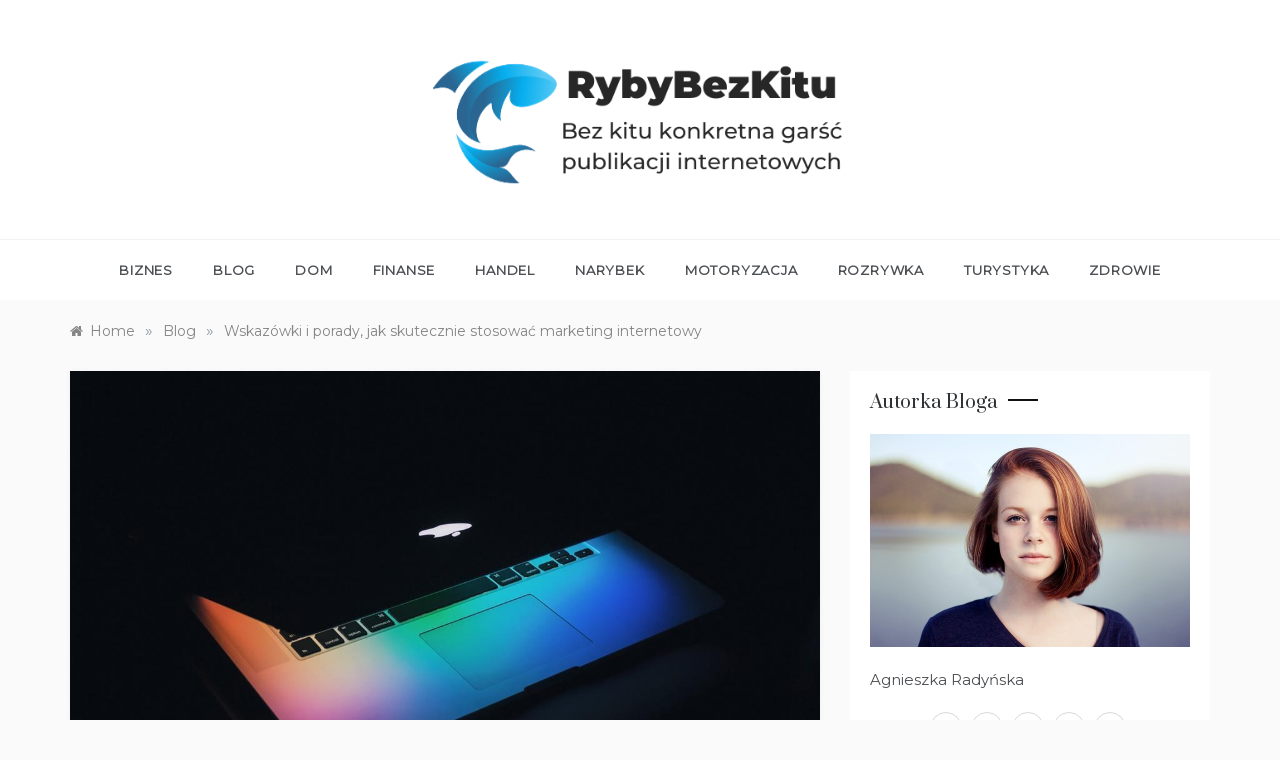

--- FILE ---
content_type: text/html; charset=UTF-8
request_url: https://rybybezkitu.pl/wskazowki-i-porady-jak-skutecznie-stosowac-marketing-internetowy/
body_size: 14773
content:
<!doctype html>
<html lang="pl-PL">
<head>
	<meta charset="UTF-8">
	<meta name="viewport" content="width=device-width, initial-scale=1">
	<link rel="profile" href="https://gmpg.org/xfn/11">
	<meta name='robots' content='index, follow, max-image-preview:large, max-snippet:-1, max-video-preview:-1' />

	<!-- This site is optimized with the Yoast SEO plugin v20.0 - https://yoast.com/wordpress/plugins/seo/ -->
	<title>Wskazówki i porady, jak skutecznie stosować marketing internetowy - Rybybezkitu.pl</title>
	<link rel="canonical" href="https://rybybezkitu.pl/wskazowki-i-porady-jak-skutecznie-stosowac-marketing-internetowy/" />
	<meta property="og:locale" content="pl_PL" />
	<meta property="og:type" content="article" />
	<meta property="og:title" content="Wskazówki i porady, jak skutecznie stosować marketing internetowy - Rybybezkitu.pl" />
	<meta property="og:description" content="Jeśli chcesz zarobić kilka dodatkowych dolarów, to może marketing internetowy jest dla Ciebie. Jeśli chodzi o marketing internetowy, wiele osób interesuje się nim, ale niewielu faktycznie go wypróbowuje z powodu braku wiedzy. Jeśli chcesz zacząć, skorzystaj ze wskazówek zawartych w tym artykule, które posłużą" />
	<meta property="og:url" content="https://rybybezkitu.pl/wskazowki-i-porady-jak-skutecznie-stosowac-marketing-internetowy/" />
	<meta property="og:site_name" content="Rybybezkitu.pl" />
	<meta property="article:published_time" content="2019-06-21T13:41:24+00:00" />
	<meta property="og:image" content="https://rybybezkitu.pl/wp-content/uploads/2021/09/wskazowki-i-porady-jak-skutecznie-stosowac-marketing-internetowy-img.jpg" />
	<meta property="og:image:width" content="1200" />
	<meta property="og:image:height" content="800" />
	<meta property="og:image:type" content="image/jpeg" />
	<meta name="author" content="Redakcja" />
	<meta name="twitter:card" content="summary_large_image" />
	<meta name="twitter:label1" content="Napisane przez" />
	<meta name="twitter:data1" content="Redakcja" />
	<meta name="twitter:label2" content="Szacowany czas czytania" />
	<meta name="twitter:data2" content="3 minuty" />
	<script type="application/ld+json" class="yoast-schema-graph">{"@context":"https://schema.org","@graph":[{"@type":"Article","@id":"https://rybybezkitu.pl/wskazowki-i-porady-jak-skutecznie-stosowac-marketing-internetowy/#article","isPartOf":{"@id":"https://rybybezkitu.pl/wskazowki-i-porady-jak-skutecznie-stosowac-marketing-internetowy/"},"author":{"name":"Redakcja","@id":"https://rybybezkitu.pl/#/schema/person/012ac697ed5af8654a1f0a50f49d0783"},"headline":"Wskazówki i porady, jak skutecznie stosować marketing internetowy","datePublished":"2019-06-21T13:41:24+00:00","dateModified":"2019-06-21T13:41:24+00:00","mainEntityOfPage":{"@id":"https://rybybezkitu.pl/wskazowki-i-porady-jak-skutecznie-stosowac-marketing-internetowy/"},"wordCount":630,"publisher":{"@id":"https://rybybezkitu.pl/#organization"},"image":{"@id":"https://rybybezkitu.pl/wskazowki-i-porady-jak-skutecznie-stosowac-marketing-internetowy/#primaryimage"},"thumbnailUrl":"https://rybybezkitu.pl/wp-content/uploads/2021/09/wskazowki-i-porady-jak-skutecznie-stosowac-marketing-internetowy-img.jpg","articleSection":["Blog"],"inLanguage":"pl-PL"},{"@type":"WebPage","@id":"https://rybybezkitu.pl/wskazowki-i-porady-jak-skutecznie-stosowac-marketing-internetowy/","url":"https://rybybezkitu.pl/wskazowki-i-porady-jak-skutecznie-stosowac-marketing-internetowy/","name":"Wskazówki i porady, jak skutecznie stosować marketing internetowy - Rybybezkitu.pl","isPartOf":{"@id":"https://rybybezkitu.pl/#website"},"primaryImageOfPage":{"@id":"https://rybybezkitu.pl/wskazowki-i-porady-jak-skutecznie-stosowac-marketing-internetowy/#primaryimage"},"image":{"@id":"https://rybybezkitu.pl/wskazowki-i-porady-jak-skutecznie-stosowac-marketing-internetowy/#primaryimage"},"thumbnailUrl":"https://rybybezkitu.pl/wp-content/uploads/2021/09/wskazowki-i-porady-jak-skutecznie-stosowac-marketing-internetowy-img.jpg","datePublished":"2019-06-21T13:41:24+00:00","dateModified":"2019-06-21T13:41:24+00:00","breadcrumb":{"@id":"https://rybybezkitu.pl/wskazowki-i-porady-jak-skutecznie-stosowac-marketing-internetowy/#breadcrumb"},"inLanguage":"pl-PL","potentialAction":[{"@type":"ReadAction","target":["https://rybybezkitu.pl/wskazowki-i-porady-jak-skutecznie-stosowac-marketing-internetowy/"]}]},{"@type":"ImageObject","inLanguage":"pl-PL","@id":"https://rybybezkitu.pl/wskazowki-i-porady-jak-skutecznie-stosowac-marketing-internetowy/#primaryimage","url":"https://rybybezkitu.pl/wp-content/uploads/2021/09/wskazowki-i-porady-jak-skutecznie-stosowac-marketing-internetowy-img.jpg","contentUrl":"https://rybybezkitu.pl/wp-content/uploads/2021/09/wskazowki-i-porady-jak-skutecznie-stosowac-marketing-internetowy-img.jpg","width":1200,"height":800},{"@type":"BreadcrumbList","@id":"https://rybybezkitu.pl/wskazowki-i-porady-jak-skutecznie-stosowac-marketing-internetowy/#breadcrumb","itemListElement":[{"@type":"ListItem","position":1,"name":"Home","item":"https://rybybezkitu.pl/"},{"@type":"ListItem","position":2,"name":"Wskazówki i porady, jak skutecznie stosować marketing internetowy"}]},{"@type":"WebSite","@id":"https://rybybezkitu.pl/#website","url":"https://rybybezkitu.pl/","name":"Rybybezkitu.pl","description":"Bez kitu konkretna garść publikacji internetowych","publisher":{"@id":"https://rybybezkitu.pl/#organization"},"potentialAction":[{"@type":"SearchAction","target":{"@type":"EntryPoint","urlTemplate":"https://rybybezkitu.pl/?s={search_term_string}"},"query-input":"required name=search_term_string"}],"inLanguage":"pl-PL"},{"@type":"Organization","@id":"https://rybybezkitu.pl/#organization","name":"Rybybezkitu.pl","url":"https://rybybezkitu.pl/","logo":{"@type":"ImageObject","inLanguage":"pl-PL","@id":"https://rybybezkitu.pl/#/schema/logo/image/","url":"https://rybybezkitu.pl/wp-content/uploads/2023/12/cropped-RybyBezKitu.png","contentUrl":"https://rybybezkitu.pl/wp-content/uploads/2023/12/cropped-RybyBezKitu.png","width":500,"height":168,"caption":"Rybybezkitu.pl"},"image":{"@id":"https://rybybezkitu.pl/#/schema/logo/image/"}},{"@type":"Person","@id":"https://rybybezkitu.pl/#/schema/person/012ac697ed5af8654a1f0a50f49d0783","name":"Redakcja","image":{"@type":"ImageObject","inLanguage":"pl-PL","@id":"https://rybybezkitu.pl/#/schema/person/image/","url":"https://secure.gravatar.com/avatar/dab71ffae5550f5af6ffabce83070f6d12b24f3924ad5661240b94179cb3c55e?s=96&d=mm&r=g","contentUrl":"https://secure.gravatar.com/avatar/dab71ffae5550f5af6ffabce83070f6d12b24f3924ad5661240b94179cb3c55e?s=96&d=mm&r=g","caption":"Redakcja"},"sameAs":["http://rybybezkitu.pl"],"url":"https://rybybezkitu.pl/author/admin/"}]}</script>
	<!-- / Yoast SEO plugin. -->


<link rel='dns-prefetch' href='//fonts.googleapis.com' />
<link rel="alternate" type="application/rss+xml" title="Rybybezkitu.pl &raquo; Kanał z wpisami" href="https://rybybezkitu.pl/feed/" />
<link rel="alternate" type="application/rss+xml" title="Rybybezkitu.pl &raquo; Kanał z komentarzami" href="https://rybybezkitu.pl/comments/feed/" />
<link rel="alternate" title="oEmbed (JSON)" type="application/json+oembed" href="https://rybybezkitu.pl/wp-json/oembed/1.0/embed?url=https%3A%2F%2Frybybezkitu.pl%2Fwskazowki-i-porady-jak-skutecznie-stosowac-marketing-internetowy%2F" />
<link rel="alternate" title="oEmbed (XML)" type="text/xml+oembed" href="https://rybybezkitu.pl/wp-json/oembed/1.0/embed?url=https%3A%2F%2Frybybezkitu.pl%2Fwskazowki-i-porady-jak-skutecznie-stosowac-marketing-internetowy%2F&#038;format=xml" />
<style id='wp-img-auto-sizes-contain-inline-css' type='text/css'>
img:is([sizes=auto i],[sizes^="auto," i]){contain-intrinsic-size:3000px 1500px}
/*# sourceURL=wp-img-auto-sizes-contain-inline-css */
</style>
<style id='wp-emoji-styles-inline-css' type='text/css'>

	img.wp-smiley, img.emoji {
		display: inline !important;
		border: none !important;
		box-shadow: none !important;
		height: 1em !important;
		width: 1em !important;
		margin: 0 0.07em !important;
		vertical-align: -0.1em !important;
		background: none !important;
		padding: 0 !important;
	}
/*# sourceURL=wp-emoji-styles-inline-css */
</style>
<link rel='stylesheet' id='rpt_front_style-css' href='https://rybybezkitu.pl/wp-content/plugins/related-posts-thumbnails/assets/css/front.css?ver=1.9.0' type='text/css' media='all' />
<link rel='stylesheet' id='polite-blog-fonts-css' href='//fonts.googleapis.com/css?family=Montserrat&#038;ver=6.9' type='text/css' media='all' />
<link rel='stylesheet' id='polite-style-css' href='https://rybybezkitu.pl/wp-content/themes/polite/style.css?ver=6.9' type='text/css' media='all' />
<style id='polite-style-inline-css' type='text/css'>

            body,
            .entry-content p{ 
                font-family:Montserrat; 
            }

            #toTop,
            a.effect:before,
            .show-more,
            a.link-format,
            .comment-form #submit:hover, 
            .comment-form #submit:focus,
            .meta_bottom .post-share a:hover,
            .tabs-nav li:before,
            .post-slider-section .s-cat,
            .sidebar-3 .widget-title:after,
            .bottom-caption .slick-current .slider-items span,
            aarticle.format-status .post-content .post-format::after,
            article.format-chat .post-content .post-format::after, 
            article.format-link .post-content .post-format::after,
            article.format-standard .post-content .post-format::after, 
            article.format-image .post-content .post-format::after, 
            article.hentry.sticky .post-content .post-format::after, 
            article.format-video .post-content .post-format::after, 
            article.format-gallery .post-content .post-format::after, 
            article.format-audio .post-content .post-format::after, 
            article.format-quote .post-content .post-format::after{ 
                background-color: #d42929; 
                border-color: #d42929;
            }
            #author:active, 
            #email:active, 
            #url:active, 
            #comment:active, 
            #author:focus, 
            #email:focus, 
            #url:focus, 
            #comment:focus,
            #author:hover, 
            #email:hover, 
            #url:hover, 
            #comment:hover{
                border-color:#d42929;
            }
            .post-cats > span i, 
            .post-cats > span a,
            .slide-wrap .caption .s-cat,
            .slide-wrap .caption span a:hover,
            .comment-form .logged-in-as a:last-child:hover, 
            .comment-form .logged-in-as a:last-child:focus,
            .main-header a:hover, 
            .main-header a:focus, 
            .main-header a:active,
            .top-menu > ul > li > a:hover,
            .main-menu ul li.current-menu-item > a, 
            .header-2 .main-menu > ul > li.current-menu-item > a,
            .main-menu ul li:hover > a,
            .post-navigation .nav-links a:hover, 
            .post-navigation .nav-links a:focus,
            .tabs-nav li.tab-active a, 
            .tabs-nav li.tab-active,
            .tabs-nav li.tab-active a, 
            .tabs-nav li.tab-active,
            ul.trail-items li a:hover span,
            .author-socials a:hover,
            .post-date a:focus, 
            .post-date a:hover,
            .post-excerpt a:hover, 
            .post-excerpt a:focus, 
            .content a:hover, 
            .content a:focus,
            .post-footer > span a:hover, 
            .post-footer > span a:focus,
            .widget a:hover, 
            .widget a:focus,
            .footer-menu li a:hover, 
            .footer-menu li a:focus,
            .footer-social-links a:hover,
            .footer-social-links a:focus,
            .site-footer a:hover, 
            .site-footer a:focus, .content-area p a{ 
                color : #d42929; 
            }
            .header-1 .head_one .logo{ 
                max-width : 415px; 
            }
            .header-image:before { 
                background-color : #000000; 
            }
            .header-image:before { 
                opacity : 0.1; 
            }
            .header-1 .header-image .head_one { 
                min-height : 100px; 
            }
/*# sourceURL=polite-style-inline-css */
</style>
<link rel='stylesheet' id='polite-blog-style-css' href='https://rybybezkitu.pl/wp-content/themes/polite-blog/style.css?ver=1.3.3' type='text/css' media='all' />
<link rel='stylesheet' id='polite-body-css' href='//fonts.googleapis.com/css?family=Muli:400,400i,500,600,700&#038;display=swap' type='text/css' media='all' />
<link rel='stylesheet' id='polite-heading-css' href='//fonts.googleapis.com/css?family=Prata&#038;display=swap' type='text/css' media='all' />
<link rel='stylesheet' id='polite-sign-css' href='//fonts.googleapis.com/css?family=Monsieur+La+Doulaise&#038;display=swap' type='text/css' media='all' />
<link rel='stylesheet' id='font-awesome-css' href='https://rybybezkitu.pl/wp-content/themes/polite/css/font-awesome.min.css?ver=4.5.0' type='text/css' media='all' />
<link rel='stylesheet' id='grid-css-css' href='https://rybybezkitu.pl/wp-content/themes/polite/css/grid.min.css?ver=4.5.0' type='text/css' media='all' />
<link rel='stylesheet' id='slick-css' href='https://rybybezkitu.pl/wp-content/themes/polite/assets/css/slick.css?ver=4.5.0' type='text/css' media='all' />
<link rel='stylesheet' id='offcanvas-style-css' href='https://rybybezkitu.pl/wp-content/themes/polite/assets/css/canvi.css?ver=4.5.0' type='text/css' media='all' />
<script type="text/javascript" src="https://rybybezkitu.pl/wp-includes/js/jquery/jquery.min.js?ver=3.7.1" id="jquery-core-js"></script>
<script type="text/javascript" src="https://rybybezkitu.pl/wp-includes/js/jquery/jquery-migrate.min.js?ver=3.4.1" id="jquery-migrate-js"></script>
<link rel="https://api.w.org/" href="https://rybybezkitu.pl/wp-json/" /><link rel="alternate" title="JSON" type="application/json" href="https://rybybezkitu.pl/wp-json/wp/v2/posts/132" /><link rel="EditURI" type="application/rsd+xml" title="RSD" href="https://rybybezkitu.pl/xmlrpc.php?rsd" />
<meta name="generator" content="WordPress 6.9" />
<link rel='shortlink' href='https://rybybezkitu.pl/?p=132' />
			<style>
			#related_posts_thumbnails li{
				border-right: 1px solid #dddddd;
				background-color: #ffffff			}
			#related_posts_thumbnails li:hover{
				background-color: #eeeeee;
			}
			.relpost_content{
				font-size:	12px;
				color: 		#333333;
			}
			.relpost-block-single{
				background-color: #ffffff;
				border-right: 1px solid  #dddddd;
				border-left: 1px solid  #dddddd;
				margin-right: -1px;
			}
			.relpost-block-single:hover{
				background-color: #eeeeee;
			}
		</style>

			<style type="text/css">
					.site-title,
			.site-description {
				position: absolute;
				clip: rect(1px, 1px, 1px, 1px);
			}
				</style>
		<style id='global-styles-inline-css' type='text/css'>
:root{--wp--preset--aspect-ratio--square: 1;--wp--preset--aspect-ratio--4-3: 4/3;--wp--preset--aspect-ratio--3-4: 3/4;--wp--preset--aspect-ratio--3-2: 3/2;--wp--preset--aspect-ratio--2-3: 2/3;--wp--preset--aspect-ratio--16-9: 16/9;--wp--preset--aspect-ratio--9-16: 9/16;--wp--preset--color--black: #000000;--wp--preset--color--cyan-bluish-gray: #abb8c3;--wp--preset--color--white: #ffffff;--wp--preset--color--pale-pink: #f78da7;--wp--preset--color--vivid-red: #cf2e2e;--wp--preset--color--luminous-vivid-orange: #ff6900;--wp--preset--color--luminous-vivid-amber: #fcb900;--wp--preset--color--light-green-cyan: #7bdcb5;--wp--preset--color--vivid-green-cyan: #00d084;--wp--preset--color--pale-cyan-blue: #8ed1fc;--wp--preset--color--vivid-cyan-blue: #0693e3;--wp--preset--color--vivid-purple: #9b51e0;--wp--preset--gradient--vivid-cyan-blue-to-vivid-purple: linear-gradient(135deg,rgb(6,147,227) 0%,rgb(155,81,224) 100%);--wp--preset--gradient--light-green-cyan-to-vivid-green-cyan: linear-gradient(135deg,rgb(122,220,180) 0%,rgb(0,208,130) 100%);--wp--preset--gradient--luminous-vivid-amber-to-luminous-vivid-orange: linear-gradient(135deg,rgb(252,185,0) 0%,rgb(255,105,0) 100%);--wp--preset--gradient--luminous-vivid-orange-to-vivid-red: linear-gradient(135deg,rgb(255,105,0) 0%,rgb(207,46,46) 100%);--wp--preset--gradient--very-light-gray-to-cyan-bluish-gray: linear-gradient(135deg,rgb(238,238,238) 0%,rgb(169,184,195) 100%);--wp--preset--gradient--cool-to-warm-spectrum: linear-gradient(135deg,rgb(74,234,220) 0%,rgb(151,120,209) 20%,rgb(207,42,186) 40%,rgb(238,44,130) 60%,rgb(251,105,98) 80%,rgb(254,248,76) 100%);--wp--preset--gradient--blush-light-purple: linear-gradient(135deg,rgb(255,206,236) 0%,rgb(152,150,240) 100%);--wp--preset--gradient--blush-bordeaux: linear-gradient(135deg,rgb(254,205,165) 0%,rgb(254,45,45) 50%,rgb(107,0,62) 100%);--wp--preset--gradient--luminous-dusk: linear-gradient(135deg,rgb(255,203,112) 0%,rgb(199,81,192) 50%,rgb(65,88,208) 100%);--wp--preset--gradient--pale-ocean: linear-gradient(135deg,rgb(255,245,203) 0%,rgb(182,227,212) 50%,rgb(51,167,181) 100%);--wp--preset--gradient--electric-grass: linear-gradient(135deg,rgb(202,248,128) 0%,rgb(113,206,126) 100%);--wp--preset--gradient--midnight: linear-gradient(135deg,rgb(2,3,129) 0%,rgb(40,116,252) 100%);--wp--preset--font-size--small: 16px;--wp--preset--font-size--medium: 20px;--wp--preset--font-size--large: 25px;--wp--preset--font-size--x-large: 42px;--wp--preset--font-size--larger: 35px;--wp--preset--spacing--20: 0.44rem;--wp--preset--spacing--30: 0.67rem;--wp--preset--spacing--40: 1rem;--wp--preset--spacing--50: 1.5rem;--wp--preset--spacing--60: 2.25rem;--wp--preset--spacing--70: 3.38rem;--wp--preset--spacing--80: 5.06rem;--wp--preset--shadow--natural: 6px 6px 9px rgba(0, 0, 0, 0.2);--wp--preset--shadow--deep: 12px 12px 50px rgba(0, 0, 0, 0.4);--wp--preset--shadow--sharp: 6px 6px 0px rgba(0, 0, 0, 0.2);--wp--preset--shadow--outlined: 6px 6px 0px -3px rgb(255, 255, 255), 6px 6px rgb(0, 0, 0);--wp--preset--shadow--crisp: 6px 6px 0px rgb(0, 0, 0);}:where(.is-layout-flex){gap: 0.5em;}:where(.is-layout-grid){gap: 0.5em;}body .is-layout-flex{display: flex;}.is-layout-flex{flex-wrap: wrap;align-items: center;}.is-layout-flex > :is(*, div){margin: 0;}body .is-layout-grid{display: grid;}.is-layout-grid > :is(*, div){margin: 0;}:where(.wp-block-columns.is-layout-flex){gap: 2em;}:where(.wp-block-columns.is-layout-grid){gap: 2em;}:where(.wp-block-post-template.is-layout-flex){gap: 1.25em;}:where(.wp-block-post-template.is-layout-grid){gap: 1.25em;}.has-black-color{color: var(--wp--preset--color--black) !important;}.has-cyan-bluish-gray-color{color: var(--wp--preset--color--cyan-bluish-gray) !important;}.has-white-color{color: var(--wp--preset--color--white) !important;}.has-pale-pink-color{color: var(--wp--preset--color--pale-pink) !important;}.has-vivid-red-color{color: var(--wp--preset--color--vivid-red) !important;}.has-luminous-vivid-orange-color{color: var(--wp--preset--color--luminous-vivid-orange) !important;}.has-luminous-vivid-amber-color{color: var(--wp--preset--color--luminous-vivid-amber) !important;}.has-light-green-cyan-color{color: var(--wp--preset--color--light-green-cyan) !important;}.has-vivid-green-cyan-color{color: var(--wp--preset--color--vivid-green-cyan) !important;}.has-pale-cyan-blue-color{color: var(--wp--preset--color--pale-cyan-blue) !important;}.has-vivid-cyan-blue-color{color: var(--wp--preset--color--vivid-cyan-blue) !important;}.has-vivid-purple-color{color: var(--wp--preset--color--vivid-purple) !important;}.has-black-background-color{background-color: var(--wp--preset--color--black) !important;}.has-cyan-bluish-gray-background-color{background-color: var(--wp--preset--color--cyan-bluish-gray) !important;}.has-white-background-color{background-color: var(--wp--preset--color--white) !important;}.has-pale-pink-background-color{background-color: var(--wp--preset--color--pale-pink) !important;}.has-vivid-red-background-color{background-color: var(--wp--preset--color--vivid-red) !important;}.has-luminous-vivid-orange-background-color{background-color: var(--wp--preset--color--luminous-vivid-orange) !important;}.has-luminous-vivid-amber-background-color{background-color: var(--wp--preset--color--luminous-vivid-amber) !important;}.has-light-green-cyan-background-color{background-color: var(--wp--preset--color--light-green-cyan) !important;}.has-vivid-green-cyan-background-color{background-color: var(--wp--preset--color--vivid-green-cyan) !important;}.has-pale-cyan-blue-background-color{background-color: var(--wp--preset--color--pale-cyan-blue) !important;}.has-vivid-cyan-blue-background-color{background-color: var(--wp--preset--color--vivid-cyan-blue) !important;}.has-vivid-purple-background-color{background-color: var(--wp--preset--color--vivid-purple) !important;}.has-black-border-color{border-color: var(--wp--preset--color--black) !important;}.has-cyan-bluish-gray-border-color{border-color: var(--wp--preset--color--cyan-bluish-gray) !important;}.has-white-border-color{border-color: var(--wp--preset--color--white) !important;}.has-pale-pink-border-color{border-color: var(--wp--preset--color--pale-pink) !important;}.has-vivid-red-border-color{border-color: var(--wp--preset--color--vivid-red) !important;}.has-luminous-vivid-orange-border-color{border-color: var(--wp--preset--color--luminous-vivid-orange) !important;}.has-luminous-vivid-amber-border-color{border-color: var(--wp--preset--color--luminous-vivid-amber) !important;}.has-light-green-cyan-border-color{border-color: var(--wp--preset--color--light-green-cyan) !important;}.has-vivid-green-cyan-border-color{border-color: var(--wp--preset--color--vivid-green-cyan) !important;}.has-pale-cyan-blue-border-color{border-color: var(--wp--preset--color--pale-cyan-blue) !important;}.has-vivid-cyan-blue-border-color{border-color: var(--wp--preset--color--vivid-cyan-blue) !important;}.has-vivid-purple-border-color{border-color: var(--wp--preset--color--vivid-purple) !important;}.has-vivid-cyan-blue-to-vivid-purple-gradient-background{background: var(--wp--preset--gradient--vivid-cyan-blue-to-vivid-purple) !important;}.has-light-green-cyan-to-vivid-green-cyan-gradient-background{background: var(--wp--preset--gradient--light-green-cyan-to-vivid-green-cyan) !important;}.has-luminous-vivid-amber-to-luminous-vivid-orange-gradient-background{background: var(--wp--preset--gradient--luminous-vivid-amber-to-luminous-vivid-orange) !important;}.has-luminous-vivid-orange-to-vivid-red-gradient-background{background: var(--wp--preset--gradient--luminous-vivid-orange-to-vivid-red) !important;}.has-very-light-gray-to-cyan-bluish-gray-gradient-background{background: var(--wp--preset--gradient--very-light-gray-to-cyan-bluish-gray) !important;}.has-cool-to-warm-spectrum-gradient-background{background: var(--wp--preset--gradient--cool-to-warm-spectrum) !important;}.has-blush-light-purple-gradient-background{background: var(--wp--preset--gradient--blush-light-purple) !important;}.has-blush-bordeaux-gradient-background{background: var(--wp--preset--gradient--blush-bordeaux) !important;}.has-luminous-dusk-gradient-background{background: var(--wp--preset--gradient--luminous-dusk) !important;}.has-pale-ocean-gradient-background{background: var(--wp--preset--gradient--pale-ocean) !important;}.has-electric-grass-gradient-background{background: var(--wp--preset--gradient--electric-grass) !important;}.has-midnight-gradient-background{background: var(--wp--preset--gradient--midnight) !important;}.has-small-font-size{font-size: var(--wp--preset--font-size--small) !important;}.has-medium-font-size{font-size: var(--wp--preset--font-size--medium) !important;}.has-large-font-size{font-size: var(--wp--preset--font-size--large) !important;}.has-x-large-font-size{font-size: var(--wp--preset--font-size--x-large) !important;}
/*# sourceURL=global-styles-inline-css */
</style>
</head>

<body class="wp-singular post-template-default single single-post postid-132 single-format-standard wp-custom-logo wp-embed-responsive wp-theme-polite wp-child-theme-polite-blog at-sticky-sidebar single-right-sidebar right-sidebar masonry-post">
<div id="page" class="site ">
	<a class="skip-link screen-reader-text" href="#content">Skip to content</a>

	<div class="js-canvi-content canvi-content">
<header class="header-1">
				
		<section class="main-header " style="background-image:url(); background-size: cover; background-position: center; background-repeat: no-repeat;">
		<div class="head_one clearfix">
			<div class="container">
				<div class="logo">
					<a href="https://rybybezkitu.pl/" class="custom-logo-link" rel="home"><img width="500" height="168" src="https://rybybezkitu.pl/wp-content/uploads/2023/12/cropped-RybyBezKitu.png" class="custom-logo" alt="Rybybezkitu.pl" decoding="async" fetchpriority="high" srcset="https://rybybezkitu.pl/wp-content/uploads/2023/12/cropped-RybyBezKitu.png 500w, https://rybybezkitu.pl/wp-content/uploads/2023/12/cropped-RybyBezKitu-300x101.png 300w" sizes="(max-width: 500px) 100vw, 500px" /></a>					<h1 class="site-title"><a href="https://rybybezkitu.pl/" rel="home">Rybybezkitu.pl</a></h1>
										<p class="site-description">Bez kitu konkretna garść publikacji internetowych</p>
							</div><!-- .site-logo -->
		</div>
	</div>
	<div class="menu-area">
		<div class="container">					
			<nav id="site-navigation">
								
				<button class="bar-menu">
											<span>Menu</span>
									</button>
				<div class="main-menu menu-caret">
					<ul id="primary-menu" class=""><li id="menu-item-9" class="menu-item menu-item-type-taxonomy menu-item-object-category menu-item-9"><a href="https://rybybezkitu.pl/biznes/">Biznes</a></li>
<li id="menu-item-10" class="menu-item menu-item-type-taxonomy menu-item-object-category current-post-ancestor current-menu-parent current-post-parent menu-item-10"><a href="https://rybybezkitu.pl/blog/">Blog</a></li>
<li id="menu-item-11" class="menu-item menu-item-type-taxonomy menu-item-object-category menu-item-11"><a href="https://rybybezkitu.pl/dom/">Dom</a></li>
<li id="menu-item-12" class="menu-item menu-item-type-taxonomy menu-item-object-category menu-item-12"><a href="https://rybybezkitu.pl/finanse/">Finanse</a></li>
<li id="menu-item-13" class="menu-item menu-item-type-taxonomy menu-item-object-category menu-item-13"><a href="https://rybybezkitu.pl/handel/">Handel</a></li>
<li id="menu-item-752" class="menu-item menu-item-type-custom menu-item-object-custom menu-item-752"><a href="https://narybek.com">Narybek</a></li>
<li id="menu-item-14" class="menu-item menu-item-type-taxonomy menu-item-object-category menu-item-14"><a href="https://rybybezkitu.pl/motoryzacja/">Motoryzacja</a></li>
<li id="menu-item-15" class="menu-item menu-item-type-taxonomy menu-item-object-category menu-item-15"><a href="https://rybybezkitu.pl/rozrywka/">Rozrywka</a></li>
<li id="menu-item-16" class="menu-item menu-item-type-taxonomy menu-item-object-category menu-item-16"><a href="https://rybybezkitu.pl/turystyka/">Turystyka</a></li>
<li id="menu-item-17" class="menu-item menu-item-type-taxonomy menu-item-object-category menu-item-17"><a href="https://rybybezkitu.pl/zdrowie/">Zdrowie</a></li>
</ul>				</div>
			</nav><!-- #site-navigation -->
		</div>
	</div>
</setion><!-- #masthead -->
</header>


	     <section id="content" class="site-content posts-container">
    <div class="container">
        <div class="row">
			<div class="breadcrumbs-wrap">
				<div role="navigation" aria-label="Breadcrumbs" class="breadcrumb-trail breadcrumbs" itemprop="breadcrumb"><ul class="trail-items" itemscope itemtype="http://schema.org/BreadcrumbList"><meta name="numberOfItems" content="3" /><meta name="itemListOrder" content="Ascending" /><li itemprop="itemListElement" itemscope itemtype="http://schema.org/ListItem" class="trail-item trail-begin"><a href="https://rybybezkitu.pl/" rel="home" itemprop="item"><span itemprop="name">Home</span></a><meta itemprop="position" content="1" /></li><span class="delim">»</span><li itemprop="itemListElement" itemscope itemtype="http://schema.org/ListItem" class="trail-item"><a href="https://rybybezkitu.pl/blog/" itemprop="item"><span itemprop="name">Blog</span></a><meta itemprop="position" content="2" /></li><span class="delim">»</span><li itemprop="itemListElement" itemscope itemtype="http://schema.org/ListItem" class="trail-item trail-end"><a href="https://rybybezkitu.pl/wskazowki-i-porady-jak-skutecznie-stosowac-marketing-internetowy/" itemprop="item"><span itemprop="name">Wskazówki i porady, jak skutecznie stosować marketing internetowy</span></a><meta itemprop="position" content="3" /></li><span class="delim">»</span></ul></div> 
			</div>
			<div id="primary" class="col-md-8 content-area">
				<main id="main" class="site-main">
					<article id="post-132" class="post-132 post type-post status-publish format-standard has-post-thumbnail hentry category-blog">
    <div class="post-wrap">
                    <div class="post-media">
                
            <div class="post-thumbnail">
                <img width="1200" height="800" src="https://rybybezkitu.pl/wp-content/uploads/2021/09/wskazowki-i-porady-jak-skutecznie-stosowac-marketing-internetowy-img.jpg" class="attachment-full size-full wp-post-image" alt="" decoding="async" srcset="https://rybybezkitu.pl/wp-content/uploads/2021/09/wskazowki-i-porady-jak-skutecznie-stosowac-marketing-internetowy-img.jpg 1200w, https://rybybezkitu.pl/wp-content/uploads/2021/09/wskazowki-i-porady-jak-skutecznie-stosowac-marketing-internetowy-img-300x200.jpg 300w, https://rybybezkitu.pl/wp-content/uploads/2021/09/wskazowki-i-porady-jak-skutecznie-stosowac-marketing-internetowy-img-1024x683.jpg 1024w, https://rybybezkitu.pl/wp-content/uploads/2021/09/wskazowki-i-porady-jak-skutecznie-stosowac-marketing-internetowy-img-768x512.jpg 768w, https://rybybezkitu.pl/wp-content/uploads/2021/09/wskazowki-i-porady-jak-skutecznie-stosowac-marketing-internetowy-img-600x400.jpg 600w" sizes="(max-width: 1200px) 100vw, 1200px" />            </div><!-- .post-thumbnail -->

                    </div>
                <div class="post-content">
            <div class="post-cats">
                <span class="cat-links"><a href="https://rybybezkitu.pl/blog/" rel="category tag">Blog</a></span>            </div>
            <h1 class="post-title entry-title">Wskazówki i porady, jak skutecznie stosować marketing internetowy</h1>            <div class="post-date">
                                    <div class="entry-meta">
                        <span class="posted-on"><a href="https://rybybezkitu.pl/wskazowki-i-porady-jak-skutecznie-stosowac-marketing-internetowy/" rel="bookmark"><time class="entry-date published updated" datetime="2019-06-21T13:41:24+00:00">21 czerwca, 2019</time></a></span><span class="post_by"> by <span class="author vcard"><a class="url fn n" href="https://rybybezkitu.pl/author/admin/">Redakcja</a></span></span>                    </div><!-- .entry-meta -->
                            </div>

            <div class="content post-excerpt entry-content clearfix">
                <h3>Jeśli chcesz zarobić kilka dodatkowych dolarów, to może marketing internetowy jest dla Ciebie.</h3>
<p>Jeśli chodzi o marketing internetowy, wiele osób interesuje się nim, ale niewielu faktycznie go wypróbowuje z powodu braku wiedzy. Jeśli chcesz zacząć, skorzystaj ze wskazówek zawartych w tym artykule, które posłużą jako punkt wyjścia do poszerzenia swojej wiedzy na temat marketingu internetowego.Budowanie dobrej reputacji wśród klientów ma kluczowe znaczenie w marketingu internetowym. Internet jest przede wszystkim narzędziem komunikacji między ludźmi. Klienci zadowoleni z danej strony internetowej będą wspominać o niej przychylnie w całym Internecie. I odwrotnie, niezadowoleni klienci będą rejestrować swoje niezadowolenie daleko i szeroko. Dobry plan marketingu internetowego ma na celu maksymalizację tego pierwszego i zminimalizowanie tego drugiego.Zwiększ swoją widoczność, łącząc się z innymi witrynami. Skontaktuj się z witrynami, które mają wspólne zainteresowania z Twoim produktem i nawiąż wzajemną relację, umieszczając linki we wzajemnych witrynach. Nawet przy niewielkim wzroście ruchu, udostępniony link będzie się z czasem sumował, powodując wygraną dla was obojga.Spraw, aby każda osoba poczuła się częścią społeczności, tworząc wspólną przestrzeń, w której odwiedzający mogą łączyć się z innymi. Kiedy ludzie czują się docenieni i ważni, będą lojalni wobec serwisu. Stwórz interaktywną, przyjazną witrynę, do której ludzie będą chętnie wracać.Kiedy reklamujesz produkt na swojej stronie, zmniejsz rozpraszanie uwagi i zwiększ koncentrację. Chcesz, aby Twoi klienci spojrzeli na Twoją stronę i od razu wiedzieli, na co patrzą i dlaczego byliby zainteresowani. Jeśli Twoja strona jest zaśmiecona lub, co gorsza, nieciekawa, stracisz je w ciągu pierwszych kilku sekund, bez szans na zrobienie skoku sprzedażowego.Jeśli masz lokalną firmę, jednym ze sposobów na zwiększenie działań marketingowych w Internecie jest dodanie witryny do lokalnych katalogów. <a href="https://zatokapiekna.com.pl/"><img decoding="async" class="aligncenter" src="https://rybybezkitu.pl/wp-content/uploads/2021/09/wskazowki-i-porady-jak-skutecznie-stosowac-marketing-internetowy-img-1-768x511.jpg" alt="Wskazówki i porady, jak skutecznie stosować marketing internetowy" ></a></p>
<h2>Istnieje wiele katalogów, które pomagają odwiedzającym znaleźć lokalne firmy.</h2>
<p>Dołączając swoją witrynę do każdego z tych katalogów, nie tylko otrzymujesz najwyższej jakości link zwrotny, ale także zwiększasz swoje szanse na dotarcie do lokalnych klientów potrzebujących Twoich usług.Używaj AJAX i Flash oszczędnie. Może być estetyczny, ale nie doda dodatkowych wyników wyszukiwania. Jeśli chcesz używać Flasha, używaj go oszczędnie i upewnij się, że masz dostępnych wiele innych słów kluczowych i narzędzi nawigacyjnych.Postaraj się, aby Twoja strona była bardzo łatwa w nawigacji dla Twoich klientów. Grupuj linki w jednym skonsolidowanym wierszu lub kolumnie, co zmniejszy ryzyko zgubienia się i zirytowania użytkowników. Umiejętność stworzenia dobrego przepływu do Twojej strony internetowej jest niezbędna i zbuduje bazę zadowolonych klientów.Bezpośrednio pod zdjęciem produktu w Twojej witrynie umieść opis, który szczegółowo opisuje różne korzyści i funkcje. Ten opis nie powinien mieć więcej niż 3 zdania i może być w formie zdania lub wypunktowania. Dzięki temu Twoi klienci będą mieli jasny obraz produktu, który zamierzają kupić.Aby wiedzieć, czego się spodziewać na rynku, należy stale czytać i oglądać wiadomości. Jeśli kraj ma zamiar uruchomić program, który ma być dobry dla jego gospodarki, kurs wymiany jego waluty wzrośnie. Wahania te są oparte na spekulacjach dotyczących tego, czego oczekuje się od takiego wydarzenia.Po zdobyciu rozsądnej ilości informacji o sposobach odniesienia sukcesu w marketingu internetowym, będziesz chciał zacząć stosować zdobytą wiedzę. Jedynym sposobem na odniesienie sukcesu w tym temacie jest próba. To jedyny sposób, w jaki kiedykolwiek zrobisz postęp.</p>
<!-- relpost-thumb-wrapper --><div class="relpost-thumb-wrapper"><!-- filter-class --><div class="relpost-thumb-container"><h3>Inne ciekawe artykuły:</h3><div style="clear: both"></div><div style="clear: both"></div><!-- relpost-block-container --><div class="relpost-block-container"><a href="https://rybybezkitu.pl/hosting-www-jak-wybrac-z-kim-wspolpracowac/"class="relpost-block-single" ><div class="relpost-custom-block-single" style="width: 150px; height: 225px;"><div class="relpost-block-single-image" alt="Hosting WWW: jak wybrać, z kim współpracować" style="background: transparent url(https://rybybezkitu.pl/wp-content/uploads/2021/12/hosting-www-jak-wybrac-z-kim-wspolpracowac-img-150x150.jpg) no-repeat scroll 0% 0%; width: 150px; height: 150px;"></div><div class="relpost-block-single-text"  style="font-family: Arial;  font-size: 12px;  color: #333333;">Hosting WWW: jak wybrać, z kim współpracować</div></div></a><a href="https://rybybezkitu.pl/doradcy-finansowi-z-jakiego-powodu-warto-korzystac-z-ich-uslug/"class="relpost-block-single" ><div class="relpost-custom-block-single" style="width: 150px; height: 225px;"><div class="relpost-block-single-image" alt="Doradcy finansowi - z jakiego powodu warto korzystać z ich usług?" style="background: transparent url(https://rybybezkitu.pl/wp-content/uploads/2021/07/doradcy-finansowi-z-jakiego-powodu-warto-korzystac-z-ich-uslug-img-150x150.jpg) no-repeat scroll 0% 0%; width: 150px; height: 150px;"></div><div class="relpost-block-single-text"  style="font-family: Arial;  font-size: 12px;  color: #333333;">Doradcy finansowi - z jakiego powodu warto korzystać z ich usług?</div></div></a><a href="https://rybybezkitu.pl/odzyskiwanie-naleznosci-z-pomoca-komornika/"class="relpost-block-single" ><div class="relpost-custom-block-single" style="width: 150px; height: 225px;"><div class="relpost-block-single-image" alt="Odzyskiwanie należności z pomocą komornika" style="background: transparent url(https://rybybezkitu.pl/wp-content/uploads/2023/09/odzyskiwanie-naleznosci-z-pomoca-komornika-img-150x150.jpg) no-repeat scroll 0% 0%; width: 150px; height: 150px;"></div><div class="relpost-block-single-text"  style="font-family: Arial;  font-size: 12px;  color: #333333;">Odzyskiwanie należności z pomocą komornika</div></div></a><a href="https://rybybezkitu.pl/chcesz-aby-twoja-firma-transportowa-odniosla-sukces/"class="relpost-block-single" ><div class="relpost-custom-block-single" style="width: 150px; height: 225px;"><div class="relpost-block-single-image" alt="Chcesz aby twoja firma transportowa odniosła sukces?" style="background: transparent url(https://rybybezkitu.pl/wp-content/uploads/2022/05/chcesz-aby-twoja-firma-transportowa-odniosla-sukces-img-150x150.jpg) no-repeat scroll 0% 0%; width: 150px; height: 150px;"></div><div class="relpost-block-single-text"  style="font-family: Arial;  font-size: 12px;  color: #333333;">Chcesz aby twoja firma transportowa odniosła sukces?</div></div></a><a href="https://rybybezkitu.pl/plyta-warstwowa-w-budownictwie-innowacyjne-rozwiazania-i-zastosowania/"class="relpost-block-single" ><div class="relpost-custom-block-single" style="width: 150px; height: 225px;"><div class="relpost-block-single-image" alt="Płyta Warstwowa w Budownictwie: Innowacyjne Rozwiązania i Zastosowania" style="background: transparent url(https://rybybezkitu.pl/wp-content/uploads/2023/09/plyta-warstwowa-w-budownictwie-innowacyjne-rozwiazania-i-zastosowania-img-150x150.jpeg) no-repeat scroll 0% 0%; width: 150px; height: 150px;"></div><div class="relpost-block-single-text"  style="font-family: Arial;  font-size: 12px;  color: #333333;">Płyta Warstwowa w Budownictwie: Innowacyjne Rozwiązania i Zastosowania</div></div></a><a href="https://rybybezkitu.pl/serniki-ktorymi-warto-sie-zawsze-delektowac/"class="relpost-block-single" ><div class="relpost-custom-block-single" style="width: 150px; height: 225px;"><div class="relpost-block-single-image" alt="Serniki którymi warto się zawsze delektować" style="background: transparent url(https://rybybezkitu.pl/wp-content/uploads/2022/05/serniki-ktorymi-warto-sie-zawsze-delektowac-img-150x150.jpg) no-repeat scroll 0% 0%; width: 150px; height: 150px;"></div><div class="relpost-block-single-text"  style="font-family: Arial;  font-size: 12px;  color: #333333;">Serniki którymi warto się zawsze delektować</div></div></a><a href="https://rybybezkitu.pl/doskonale-piece-gastronomiczne-dla-twojego-sukcesu/"class="relpost-block-single" ><div class="relpost-custom-block-single" style="width: 150px; height: 225px;"><div class="relpost-block-single-image" alt="Doskonałe piece gastronomiczne dla twojego sukcesu" style="background: transparent url(https://rybybezkitu.pl/wp-content/uploads/2024/05/doskonale-piece-gastronomiczne-dla-twojego-sukcesu-img-150x150.jpg) no-repeat scroll 0% 0%; width: 150px; height: 150px;"></div><div class="relpost-block-single-text"  style="font-family: Arial;  font-size: 12px;  color: #333333;">Doskonałe piece gastronomiczne dla twojego sukcesu</div></div></a><a href="https://rybybezkitu.pl/jak-wybrac-kredyt-hipoteczny-w-krakowie-przy-niskiej-zdolnosci-kredytowej/"class="relpost-block-single" ><div class="relpost-custom-block-single" style="width: 150px; height: 225px;"><div class="relpost-block-single-image" alt="Jak wybrać kredyt hipoteczny w krakowie przy niskiej zdolności kredytowej?" style="background: transparent url(https://rybybezkitu.pl/wp-content/uploads/2025/03/jak-wybrac-kredyt-hipoteczny-w-krakowie-przy-niskiej-zdolnosci-kredytowej-img-150x150.jpg) no-repeat scroll 0% 0%; width: 150px; height: 150px;"></div><div class="relpost-block-single-text"  style="font-family: Arial;  font-size: 12px;  color: #333333;">Jak wybrać kredyt hipoteczny w krakowie przy niskiej zdolności kredytowej?</div></div></a><a href="https://rybybezkitu.pl/czy-nie-brakuje-tobie-znakomitych-zawiasow-meblowych/"class="relpost-block-single" ><div class="relpost-custom-block-single" style="width: 150px; height: 225px;"><div class="relpost-block-single-image" alt="Czy nie brakuje tobie znakomitych zawiasów meblowych?" style="background: transparent url(https://rybybezkitu.pl/wp-content/uploads/2022/09/czy-nie-brakuje-tobie-znakomitych-zawiasow-meblowych-img-150x150.jpg) no-repeat scroll 0% 0%; width: 150px; height: 150px;"></div><div class="relpost-block-single-text"  style="font-family: Arial;  font-size: 12px;  color: #333333;">Czy nie brakuje tobie znakomitych zawiasów meblowych?</div></div></a><a href="https://rybybezkitu.pl/wirtualne-koncerty-a-przyszlosc-muzyki-na-zywo-jak-koncerty-online-zmieniaja-przemysl-muzyczny/"class="relpost-block-single" ><div class="relpost-custom-block-single" style="width: 150px; height: 225px;"><div class="relpost-block-single-image" alt="Wirtualne koncerty a przyszłość muzyki na żywo: Jak koncerty online zmieniają przemysł muzyczny" style="background: transparent url(https://rybybezkitu.pl/wp-content/uploads/2023/10/wirtualne-koncerty-a-przyszlosc-muzyki-na-zywo-jak-koncerty-online-zmieniaja-przemysl-muzyczny-img-150x150.webp) no-repeat scroll 0% 0%; width: 150px; height: 150px;"></div><div class="relpost-block-single-text"  style="font-family: Arial;  font-size: 12px;  color: #333333;">Wirtualne koncerty a przyszłość muzyki na żywo: Jak koncerty online zmieniają przemysł muzyczny</div></div></a><a href="https://rybybezkitu.pl/gdzie-mozna-sprawdzic-kursy-walut-online/"class="relpost-block-single" ><div class="relpost-custom-block-single" style="width: 150px; height: 225px;"><div class="relpost-block-single-image" alt="Gdzie można sprawdzić kursy walut online?" style="background: transparent url(https://rybybezkitu.pl/wp-content/uploads/2021/07/gdzie-mozna-sprawdzic-kursy-walut-online-img-150x150.jpg) no-repeat scroll 0% 0%; width: 150px; height: 150px;"></div><div class="relpost-block-single-text"  style="font-family: Arial;  font-size: 12px;  color: #333333;">Gdzie można sprawdzić kursy walut online?</div></div></a><a href="https://rybybezkitu.pl/jagody-acai-korzysci-dla-organizmu/"class="relpost-block-single" ><div class="relpost-custom-block-single" style="width: 150px; height: 225px;"><div class="relpost-block-single-image" alt="Jagody acai – korzyści dla organizmu" style="background: transparent url(https://rybybezkitu.pl/wp-content/uploads/2021/07/jagody-acai-–-korzysci-dla-organizmu-img-150x150.jpg) no-repeat scroll 0% 0%; width: 150px; height: 150px;"></div><div class="relpost-block-single-text"  style="font-family: Arial;  font-size: 12px;  color: #333333;">Jagody acai – korzyści dla organizmu</div></div></a></div><!-- close relpost-block-container --><div style="clear: both"></div></div><!-- close filter class --></div><!-- close relpost-thumb-wrapper -->            </div><!-- .entry-content -->
            <footer class="post-footer entry-footer">
                        <div class="meta_bottom">
            <div class="post-share">
                <a target="_blank" href="https://www.facebook.com/sharer/sharer.php?u=https://rybybezkitu.pl/wskazowki-i-porady-jak-skutecznie-stosowac-marketing-internetowy/"><i class="fa fa-facebook"></i></a>
                <a target="_blank" href="https://twitter.com/share?text=Wskazówki%20i%20porady,%20jak%20skutecznie%20stosować%20marketing%20internetowy&#038;url=https://rybybezkitu.pl/wskazowki-i-porady-jak-skutecznie-stosowac-marketing-internetowy/"><i
                            class="fa fa-twitter"></i></a>
                <a target="_blank" href="https://pinterest.com/pin/create/button/?url=https://rybybezkitu.pl/wskazowki-i-porady-jak-skutecznie-stosowac-marketing-internetowy/&#038;media=https://rybybezkitu.pl/wp-content/uploads/2021/09/wskazowki-i-porady-jak-skutecznie-stosowac-marketing-internetowy-img.jpg&#038;description=Wskazówki%20i%20porady,%20jak%20skutecznie%20stosować%20marketing%20internetowy"><i
                            class="fa fa-pinterest"></i></a>
                <a target="_blank" href="http://www.linkedin.com/shareArticle?mini=true&#038;title=Wskazówki%20i%20porady,%20jak%20skutecznie%20stosować%20marketing%20internetowy&#038;url=https://rybybezkitu.pl/wskazowki-i-porady-jak-skutecznie-stosowac-marketing-internetowy/"><i class="fa fa-linkedin"></i></a>
            </div>
        </div>
                    </footer><!-- .entry-footer -->
            
	<nav class="navigation post-navigation" aria-label="Wpisy">
		<h2 class="screen-reader-text">Nawigacja wpisu</h2>
		<div class="nav-links"><div class="nav-previous"><a href="https://rybybezkitu.pl/wskazowki-dotyczace-kupowania-wina-z-ograniczonym-budzetem/" rel="prev">Wskazówki dotyczące kupowania wina z ograniczonym budżetem</a></div><div class="nav-next"><a href="https://rybybezkitu.pl/handluj-jak-profesjonalista-z-odpowiednia-porada-na-rynku-forex/" rel="next">Handluj jak profesjonalista z odpowiednią poradą na rynku Forex</a></div></div>
	</nav>        </div>
    </div>
</article><!-- #post-132 -->				</main><!-- #main -->
			</div><!-- #primary -->
			<aside id="secondary" class="col-md-4 widget-area side-right sidebar-3">
	<div class="sidebar-area">
		<section id="polite-author-2" class="widget polite_widget_author">
            <div class="author-profile">

                <h2 class="widget-title">Autorka bloga</h2>
                <div class="author-wrapper social-menu-wrap">
                                            <figure class="author">
                            <img src="https://rybybezkitu.pl/wp-content/uploads/2021/07/woman-1.jpg">
                        </figure>
                    
                    <p>Agnieszka Radyńska</p>


                                            <ul class="menu author-social-profiles socials">
                                                            <li>
                                    <a href="#" target="_blank"><span
                                            class="screen-reader-text">facebook</span><i class="fa fa-facebook" aria-hidden="true"></i></a>
                                </li>
                            
                                                            <li>
                                    <a href="#" target="_blank"><span
                                            class="screen-reader-text">twitter</span><i class="fa fa-twitter" aria-hidden="true"></i></a>
                                </li>
                            
                                                            <li>
                                    <a href="#" target="_blank"><span
                                            class="screen-reader-text">linkedin</span><i class="fa fa-linkedin" aria-hidden="true"></i></a>
                                </li>
                            
                                                            <li>
                                    <a href="#" target="_blank"><span
                                            class="screen-reader-text">instagram</span><i class="fa fa-instagram" aria-hidden="true"></i></a>
                                </li>
                            
                            
                                                            <li>
                                    <a href="#" target="_blank"><span
                                            class="screen-reader-text">youtube</span><i class="fa fa-youtube" aria-hidden="true"></i></a>
                                </li>
                            
                            
                        </ul>

                    
                    
                </div>
                <!-- .profile-wrapper -->

            </div><!-- .author-profile -->

            </section><section id="search-2" class="widget widget_search"><form role="search" method="get" class="search-form" action="https://rybybezkitu.pl/">
				<label>
					<span class="screen-reader-text">Szukaj:</span>
					<input type="search" class="search-field" placeholder="Szukaj &hellip;" value="" name="s" />
				</label>
				<input type="submit" class="search-submit" value="Szukaj" />
			</form></section><section id="polite-featured-post-2" class="widget polite-featured-post"><h2 class="widget-title">Najciekawsze publikacje</h2> 
            <ul class="list-unstyled">
                                <li>
                        <figure class="widget_featured_thumbnail">
                                                                <a href="https://rybybezkitu.pl/domki-zakopane-idealne-rozwiazanie-na-rodzinny-wyjazd/">
                                        <img width="150" height="150" src="https://rybybezkitu.pl/wp-content/uploads/2025/12/domki-zakopane-–-idealne-rozwiazanie-na-rodzinny-wyjazd-img-150x150.jpg" class="attachment-thumbnail size-thumbnail wp-post-image" alt="" decoding="async" loading="lazy" srcset="https://rybybezkitu.pl/wp-content/uploads/2025/12/domki-zakopane-–-idealne-rozwiazanie-na-rodzinny-wyjazd-img-150x150.jpg 150w, https://rybybezkitu.pl/wp-content/uploads/2025/12/domki-zakopane-–-idealne-rozwiazanie-na-rodzinny-wyjazd-img-800x800.jpg 800w" sizes="auto, (max-width: 150px) 100vw, 150px" />                                        <div class="widget_bg_overlay"></div>
                                    </a>

                                                        </figure>
                        <span class="widget_featured_post_num">1</span>
                        <div class="widget_featured_content">
                                <h4 class="entry-title"><a href="https://rybybezkitu.pl/domki-zakopane-idealne-rozwiazanie-na-rodzinny-wyjazd/">Domki zakopane – idealne rozwiązanie na rodzinny wyjazd</a></h4>
                                <div class="post-date">
                                    7 stycznia, 2026                                </div><!-- .entry-meta -->
                        </div>
                    </li>


                                        <li>
                        <figure class="widget_featured_thumbnail">
                                                                <a href="https://rybybezkitu.pl/trening-motoryczny-dla-amatorow-od-czego-zaczac/">
                                        <img width="150" height="150" src="https://rybybezkitu.pl/wp-content/uploads/2026/01/trening-motoryczny-dla-amatorow-–-od-czego-zaczac-img-150x150.webp" class="attachment-thumbnail size-thumbnail wp-post-image" alt="" decoding="async" loading="lazy" srcset="https://rybybezkitu.pl/wp-content/uploads/2026/01/trening-motoryczny-dla-amatorow-–-od-czego-zaczac-img-150x150.webp 150w, https://rybybezkitu.pl/wp-content/uploads/2026/01/trening-motoryczny-dla-amatorow-–-od-czego-zaczac-img-800x800.webp 800w" sizes="auto, (max-width: 150px) 100vw, 150px" />                                        <div class="widget_bg_overlay"></div>
                                    </a>

                                                        </figure>
                        <span class="widget_featured_post_num">2</span>
                        <div class="widget_featured_content">
                                <h4 class="entry-title"><a href="https://rybybezkitu.pl/trening-motoryczny-dla-amatorow-od-czego-zaczac/">Trening motoryczny dla amatorów – od czego zacząć</a></h4>
                                <div class="post-date">
                                    23 grudnia, 2025                                </div><!-- .entry-meta -->
                        </div>
                    </li>


                                        <li>
                        <figure class="widget_featured_thumbnail">
                                                                <a href="https://rybybezkitu.pl/rola-doradcy-kredytowego-jak-zaoszczedzic-czas-i-pieniadze-w-krakowie/">
                                        <img width="150" height="150" src="https://rybybezkitu.pl/wp-content/uploads/2025/12/rola-doradcy-kredytowego-jak-zaoszczedzic-czas-i-pieniadze-w-krakowie-img-150x150.jpg" class="attachment-thumbnail size-thumbnail wp-post-image" alt="" decoding="async" loading="lazy" />                                        <div class="widget_bg_overlay"></div>
                                    </a>

                                                        </figure>
                        <span class="widget_featured_post_num">3</span>
                        <div class="widget_featured_content">
                                <h4 class="entry-title"><a href="https://rybybezkitu.pl/rola-doradcy-kredytowego-jak-zaoszczedzic-czas-i-pieniadze-w-krakowie/">Rola doradcy kredytowego: jak zaoszczędzić czas i pieniądze w krakowie?</a></h4>
                                <div class="post-date">
                                    7 grudnia, 2025                                </div><!-- .entry-meta -->
                        </div>
                    </li>


                                        <li>
                        <figure class="widget_featured_thumbnail">
                                                                <a href="https://rybybezkitu.pl/jak-stworzyc-system-wynagrodzen-oparty-na-wynikach-performance-based-salary-dla-malego-zespolu/">
                                        <img width="150" height="150" src="https://rybybezkitu.pl/wp-content/uploads/2025/10/jak-stworzyc-system-wynagrodzen-oparty-na-wynikach-performance-based-salary-dla-malego-zespolu-img-150x150.jpg" class="attachment-thumbnail size-thumbnail wp-post-image" alt="" decoding="async" loading="lazy" />                                        <div class="widget_bg_overlay"></div>
                                    </a>

                                                        </figure>
                        <span class="widget_featured_post_num">4</span>
                        <div class="widget_featured_content">
                                <h4 class="entry-title"><a href="https://rybybezkitu.pl/jak-stworzyc-system-wynagrodzen-oparty-na-wynikach-performance-based-salary-dla-malego-zespolu/">Jak stworzyć system wynagrodzeń oparty na wynikach (performance-based salary) dla małego zespołu?</a></h4>
                                <div class="post-date">
                                    19 listopada, 2025                                </div><!-- .entry-meta -->
                        </div>
                    </li>


                                        <li>
                        <figure class="widget_featured_thumbnail">
                                                                <a href="https://rybybezkitu.pl/najczestsze-powody-rezygnacji-z-zakupow-online/">
                                        <img width="150" height="150" src="https://rybybezkitu.pl/wp-content/uploads/2025/11/najczestsze-powody-rezygnacji-z-zakupow-online-img-150x150.jpg" class="attachment-thumbnail size-thumbnail wp-post-image" alt="" decoding="async" loading="lazy" />                                        <div class="widget_bg_overlay"></div>
                                    </a>

                                                        </figure>
                        <span class="widget_featured_post_num">5</span>
                        <div class="widget_featured_content">
                                <h4 class="entry-title"><a href="https://rybybezkitu.pl/najczestsze-powody-rezygnacji-z-zakupow-online/">Najczęstsze powody rezygnacji z zakupów online</a></h4>
                                <div class="post-date">
                                    18 listopada, 2025                                </div><!-- .entry-meta -->
                        </div>
                    </li>


                                        <li>
                        <figure class="widget_featured_thumbnail">
                                                                <a href="https://rybybezkitu.pl/proces-likwidacji-szkod-komunikacyjnych-co-warto-wiedziec/">
                                        <img width="150" height="150" src="https://rybybezkitu.pl/wp-content/uploads/2025/11/proces-likwidacji-szkod-komunikacyjnych-co-warto-wiedziec-img-150x150.webp" class="attachment-thumbnail size-thumbnail wp-post-image" alt="" decoding="async" loading="lazy" />                                        <div class="widget_bg_overlay"></div>
                                    </a>

                                                        </figure>
                        <span class="widget_featured_post_num">6</span>
                        <div class="widget_featured_content">
                                <h4 class="entry-title"><a href="https://rybybezkitu.pl/proces-likwidacji-szkod-komunikacyjnych-co-warto-wiedziec/">Proces likwidacji szkód komunikacyjnych: co warto wiedzieć?</a></h4>
                                <div class="post-date">
                                    12 listopada, 2025                                </div><!-- .entry-meta -->
                        </div>
                    </li>


                                        <li>
                        <figure class="widget_featured_thumbnail">
                                                                <a href="https://rybybezkitu.pl/inwestowanie-w-infrastrukture-drogi-mosty-sieci-energetyczne/">
                                        <img width="150" height="150" src="https://rybybezkitu.pl/wp-content/uploads/2025/12/inwestowanie-w-infrastrukture-drogi-mosty-sieci-energetyczne-img-150x150.jpg" class="attachment-thumbnail size-thumbnail wp-post-image" alt="" decoding="async" loading="lazy" />                                        <div class="widget_bg_overlay"></div>
                                    </a>

                                                        </figure>
                        <span class="widget_featured_post_num">7</span>
                        <div class="widget_featured_content">
                                <h4 class="entry-title"><a href="https://rybybezkitu.pl/inwestowanie-w-infrastrukture-drogi-mosty-sieci-energetyczne/">Inwestowanie w infrastrukturę: drogi, mosty, sieci energetyczne</a></h4>
                                <div class="post-date">
                                    12 listopada, 2025                                </div><!-- .entry-meta -->
                        </div>
                    </li>


                                        <li>
                        <figure class="widget_featured_thumbnail">
                                                                <a href="https://rybybezkitu.pl/twoje-zrodlo-najlepszych-czesci-do-ciezarowek-sklep-z-czesciami-do-ciezarowek-dbk/">
                                        <img width="150" height="150" src="https://rybybezkitu.pl/wp-content/uploads/2025/11/twoje-zrodlo-najlepszych-czesci-do-ciezarowek-sklep-z-czesciami-do-ciezarowek-dbk-img-150x150.webp" class="attachment-thumbnail size-thumbnail wp-post-image" alt="" decoding="async" loading="lazy" />                                        <div class="widget_bg_overlay"></div>
                                    </a>

                                                        </figure>
                        <span class="widget_featured_post_num">8</span>
                        <div class="widget_featured_content">
                                <h4 class="entry-title"><a href="https://rybybezkitu.pl/twoje-zrodlo-najlepszych-czesci-do-ciezarowek-sklep-z-czesciami-do-ciezarowek-dbk/">Twoje źródło najlepszych części do ciężarówek: Sklep z częściami do ciężarówek DBK</a></h4>
                                <div class="post-date">
                                    6 listopada, 2025                                </div><!-- .entry-meta -->
                        </div>
                    </li>


                                        <li>
                        <figure class="widget_featured_thumbnail">
                                                                <a href="https://rybybezkitu.pl/mala-kawalerka-wielkie-mozliwosci-5-trikow-ktore-optycznie-powieksza-przestrzen/">
                                        <img width="150" height="150" src="https://rybybezkitu.pl/wp-content/uploads/2025/11/mala-kawalerka-wielkie-mozliwosci-–-5-trikow-ktore-optycznie-powieksza-przestrzen-img-150x150.jpg" class="attachment-thumbnail size-thumbnail wp-post-image" alt="" decoding="async" loading="lazy" srcset="https://rybybezkitu.pl/wp-content/uploads/2025/11/mala-kawalerka-wielkie-mozliwosci-–-5-trikow-ktore-optycznie-powieksza-przestrzen-img-150x150.jpg 150w, https://rybybezkitu.pl/wp-content/uploads/2025/11/mala-kawalerka-wielkie-mozliwosci-–-5-trikow-ktore-optycznie-powieksza-przestrzen-img-800x800.jpg 800w" sizes="auto, (max-width: 150px) 100vw, 150px" />                                        <div class="widget_bg_overlay"></div>
                                    </a>

                                                        </figure>
                        <span class="widget_featured_post_num">9</span>
                        <div class="widget_featured_content">
                                <h4 class="entry-title"><a href="https://rybybezkitu.pl/mala-kawalerka-wielkie-mozliwosci-5-trikow-ktore-optycznie-powieksza-przestrzen/">Mała kawalerka, wielkie możliwości – 5 trików, które optycznie powiększą przestrzeń</a></h4>
                                <div class="post-date">
                                    5 listopada, 2025                                </div><!-- .entry-meta -->
                        </div>
                    </li>


                                        <li>
                        <figure class="widget_featured_thumbnail">
                                                                <a href="https://rybybezkitu.pl/zapomnij-o-gotowaniu-magia-swiat-bozego-narodzenia-nad-baltykiem/">
                                        <img width="150" height="150" src="https://rybybezkitu.pl/wp-content/uploads/2025/11/zapomnij-o-gotowaniu-magia-swiat-bozego-narodzenia-nad-baltykiem-img-150x150.webp" class="attachment-thumbnail size-thumbnail wp-post-image" alt="" decoding="async" loading="lazy" />                                        <div class="widget_bg_overlay"></div>
                                    </a>

                                                        </figure>
                        <span class="widget_featured_post_num">10</span>
                        <div class="widget_featured_content">
                                <h4 class="entry-title"><a href="https://rybybezkitu.pl/zapomnij-o-gotowaniu-magia-swiat-bozego-narodzenia-nad-baltykiem/">Zapomnij o gotowaniu! magia Świąt bożego narodzenia nad bałtykiem</a></h4>
                                <div class="post-date">
                                    18 października, 2025                                </div><!-- .entry-meta -->
                        </div>
                    </li>


                    </ul></section>
		<section id="recent-posts-2" class="widget widget_recent_entries">
		<h2 class="widget-title">Ostatnie wpisy</h2>
		<ul>
											<li>
					<a href="https://rybybezkitu.pl/domki-zakopane-idealne-rozwiazanie-na-rodzinny-wyjazd/">Domki zakopane – idealne rozwiązanie na rodzinny wyjazd</a>
									</li>
											<li>
					<a href="https://rybybezkitu.pl/trening-motoryczny-dla-amatorow-od-czego-zaczac/">Trening motoryczny dla amatorów – od czego zacząć</a>
									</li>
											<li>
					<a href="https://rybybezkitu.pl/rola-doradcy-kredytowego-jak-zaoszczedzic-czas-i-pieniadze-w-krakowie/">Rola doradcy kredytowego: jak zaoszczędzić czas i pieniądze w krakowie?</a>
									</li>
											<li>
					<a href="https://rybybezkitu.pl/jak-stworzyc-system-wynagrodzen-oparty-na-wynikach-performance-based-salary-dla-malego-zespolu/">Jak stworzyć system wynagrodzeń oparty na wynikach (performance-based salary) dla małego zespołu?</a>
									</li>
											<li>
					<a href="https://rybybezkitu.pl/najczestsze-powody-rezygnacji-z-zakupow-online/">Najczęstsze powody rezygnacji z zakupów online</a>
									</li>
					</ul>

		</section>	</div>
</aside><!-- #secondary -->
		</div>
	</div>
</section>
<section class="">
    <div class="container">
        <div class="row">
        	<div class="col-sm-12">
				                <div class="related-posts clearfix">
                    <h2 class="widget-title">
                        Zobacz także                    </h2>
                    <div class="related-posts-list">
                                                    <div class="show-2-related-posts">
                                <div class="post-wrap">
                                                                            <figure class="post-media">
                                            <a href="https://rybybezkitu.pl/domki-zakopane-idealne-rozwiazanie-na-rodzinny-wyjazd/">
                                                <img width="850" height="550" src="https://rybybezkitu.pl/wp-content/uploads/2025/12/domki-zakopane-–-idealne-rozwiazanie-na-rodzinny-wyjazd-img-850x550.jpg" class="attachment-polite-related-post-thumbnails size-polite-related-post-thumbnails wp-post-image" alt="" decoding="async" loading="lazy" />                                            </a>
                                        </figure>
                                                                            <div class="post-content">
                                        <h2 class="post-title entry-title"><a
                                                    href="https://rybybezkitu.pl/domki-zakopane-idealne-rozwiazanie-na-rodzinny-wyjazd/">Domki zakopane – idealne rozwiązanie na rodzinny wyjazd</a></h2>                                      
                                            <div class="post-date">
                                                7 stycznia, 2026                                            </div>
                                    </div>
                                </div>
                            </div>
                                                        <div class="show-2-related-posts">
                                <div class="post-wrap">
                                                                            <figure class="post-media">
                                            <a href="https://rybybezkitu.pl/trening-motoryczny-dla-amatorow-od-czego-zaczac/">
                                                <img width="850" height="550" src="https://rybybezkitu.pl/wp-content/uploads/2026/01/trening-motoryczny-dla-amatorow-–-od-czego-zaczac-img-850x550.webp" class="attachment-polite-related-post-thumbnails size-polite-related-post-thumbnails wp-post-image" alt="" decoding="async" loading="lazy" />                                            </a>
                                        </figure>
                                                                            <div class="post-content">
                                        <h2 class="post-title entry-title"><a
                                                    href="https://rybybezkitu.pl/trening-motoryczny-dla-amatorow-od-czego-zaczac/">Trening motoryczny dla amatorów – od czego zacząć</a></h2>                                      
                                            <div class="post-date">
                                                23 grudnia, 2025                                            </div>
                                    </div>
                                </div>
                            </div>
                                                </div>
                </div> <!-- .related-post-block -->
                			</div>
		</div>
	</div>
</section>
<div class="footer-wrap">
	<div class="container">
		<div class="row">
					</div>
	</div>
	<footer class="site-footer">
		<div class="container">
			<div class="row">
				<div class="col-md-6">
					<div class="copyright">
						Copyright All Rights Reserved 2021					</div>
					<div class="site-info">
						<a href="https://wordpress.org/">
							Proudly powered by WordPress						</a>
						<span class="sep"> | </span>
						Theme: Polite Blog by <a href="https://www.templatesell.com/">Template Sell</a>.					</div>
				</div>
				<div class="col-md-6">
									</div>
			</div>
		</div>
	</footer>
	            <a id="toTop" class="go-to-top" href="#" title="Go to Top">
                <i class="fa fa-angle-double-up"></i>
            </a>
</div>
</div><!-- main container -->
</div><!-- #page -->
<script type="speculationrules">
{"prefetch":[{"source":"document","where":{"and":[{"href_matches":"/*"},{"not":{"href_matches":["/wp-*.php","/wp-admin/*","/wp-content/uploads/*","/wp-content/*","/wp-content/plugins/*","/wp-content/themes/polite-blog/*","/wp-content/themes/polite/*","/*\\?(.+)"]}},{"not":{"selector_matches":"a[rel~=\"nofollow\"]"}},{"not":{"selector_matches":".no-prefetch, .no-prefetch a"}}]},"eagerness":"conservative"}]}
</script>
<script type="text/javascript" src="https://rybybezkitu.pl/wp-content/themes/polite/assets/js/custom-infinte-pagination.js?ver=4.6.0" id="polite-custom-pagination-js"></script>
<script type="text/javascript" src="https://rybybezkitu.pl/wp-includes/js/imagesloaded.min.js?ver=5.0.0" id="imagesloaded-js"></script>
<script type="text/javascript" src="https://rybybezkitu.pl/wp-includes/js/masonry.min.js?ver=4.2.2" id="masonry-js"></script>
<script type="text/javascript" src="https://rybybezkitu.pl/wp-content/themes/polite/assets/js/custom-masonry.js?ver=4.6.0" id="polite-custom-masonry-js"></script>
<script type="text/javascript" src="https://rybybezkitu.pl/wp-content/themes/polite/js/navigation.js?ver=20200412" id="polite-navigation-js"></script>
<script type="text/javascript" src="https://rybybezkitu.pl/wp-content/themes/polite/assets/js/slick.js?ver=4.6.0" id="slick-js"></script>
<script type="text/javascript" src="https://rybybezkitu.pl/wp-content/themes/polite/assets/js/script.js?ver=20200412" id="polite-script-js"></script>
<script type="text/javascript" id="polite-custom-js-extra">
/* <![CDATA[ */
var polite_ajax = {"ajaxurl":"https://rybybezkitu.pl/wp-admin/admin-ajax.php","paged":"1","max_num_pages":"0","next_posts":"","show_more":"View More","no_more_posts":"No More"};
//# sourceURL=polite-custom-js-extra
/* ]]> */
</script>
<script type="text/javascript" src="https://rybybezkitu.pl/wp-content/themes/polite/assets/js/custom.js?ver=20200412" id="polite-custom-js"></script>
<script type="text/javascript" src="https://rybybezkitu.pl/wp-content/themes/polite/js/skip-link-focus-fix.js?ver=20200412" id="polite-skip-link-focus-fix-js"></script>
<script type="text/javascript" src="https://rybybezkitu.pl/wp-content/themes/polite/assets/js/theia-sticky-sidebar.js?ver=20200412" id="theia-sticky-sidebar-js"></script>
<script type="text/javascript" src="https://rybybezkitu.pl/wp-content/themes/polite/assets/js/custom-sticky-sidebar.js?ver=20200412" id="polite-sticky-sidebar-js"></script>
<script id="wp-emoji-settings" type="application/json">
{"baseUrl":"https://s.w.org/images/core/emoji/17.0.2/72x72/","ext":".png","svgUrl":"https://s.w.org/images/core/emoji/17.0.2/svg/","svgExt":".svg","source":{"concatemoji":"https://rybybezkitu.pl/wp-includes/js/wp-emoji-release.min.js?ver=6.9"}}
</script>
<script type="module">
/* <![CDATA[ */
/*! This file is auto-generated */
const a=JSON.parse(document.getElementById("wp-emoji-settings").textContent),o=(window._wpemojiSettings=a,"wpEmojiSettingsSupports"),s=["flag","emoji"];function i(e){try{var t={supportTests:e,timestamp:(new Date).valueOf()};sessionStorage.setItem(o,JSON.stringify(t))}catch(e){}}function c(e,t,n){e.clearRect(0,0,e.canvas.width,e.canvas.height),e.fillText(t,0,0);t=new Uint32Array(e.getImageData(0,0,e.canvas.width,e.canvas.height).data);e.clearRect(0,0,e.canvas.width,e.canvas.height),e.fillText(n,0,0);const a=new Uint32Array(e.getImageData(0,0,e.canvas.width,e.canvas.height).data);return t.every((e,t)=>e===a[t])}function p(e,t){e.clearRect(0,0,e.canvas.width,e.canvas.height),e.fillText(t,0,0);var n=e.getImageData(16,16,1,1);for(let e=0;e<n.data.length;e++)if(0!==n.data[e])return!1;return!0}function u(e,t,n,a){switch(t){case"flag":return n(e,"\ud83c\udff3\ufe0f\u200d\u26a7\ufe0f","\ud83c\udff3\ufe0f\u200b\u26a7\ufe0f")?!1:!n(e,"\ud83c\udde8\ud83c\uddf6","\ud83c\udde8\u200b\ud83c\uddf6")&&!n(e,"\ud83c\udff4\udb40\udc67\udb40\udc62\udb40\udc65\udb40\udc6e\udb40\udc67\udb40\udc7f","\ud83c\udff4\u200b\udb40\udc67\u200b\udb40\udc62\u200b\udb40\udc65\u200b\udb40\udc6e\u200b\udb40\udc67\u200b\udb40\udc7f");case"emoji":return!a(e,"\ud83e\u1fac8")}return!1}function f(e,t,n,a){let r;const o=(r="undefined"!=typeof WorkerGlobalScope&&self instanceof WorkerGlobalScope?new OffscreenCanvas(300,150):document.createElement("canvas")).getContext("2d",{willReadFrequently:!0}),s=(o.textBaseline="top",o.font="600 32px Arial",{});return e.forEach(e=>{s[e]=t(o,e,n,a)}),s}function r(e){var t=document.createElement("script");t.src=e,t.defer=!0,document.head.appendChild(t)}a.supports={everything:!0,everythingExceptFlag:!0},new Promise(t=>{let n=function(){try{var e=JSON.parse(sessionStorage.getItem(o));if("object"==typeof e&&"number"==typeof e.timestamp&&(new Date).valueOf()<e.timestamp+604800&&"object"==typeof e.supportTests)return e.supportTests}catch(e){}return null}();if(!n){if("undefined"!=typeof Worker&&"undefined"!=typeof OffscreenCanvas&&"undefined"!=typeof URL&&URL.createObjectURL&&"undefined"!=typeof Blob)try{var e="postMessage("+f.toString()+"("+[JSON.stringify(s),u.toString(),c.toString(),p.toString()].join(",")+"));",a=new Blob([e],{type:"text/javascript"});const r=new Worker(URL.createObjectURL(a),{name:"wpTestEmojiSupports"});return void(r.onmessage=e=>{i(n=e.data),r.terminate(),t(n)})}catch(e){}i(n=f(s,u,c,p))}t(n)}).then(e=>{for(const n in e)a.supports[n]=e[n],a.supports.everything=a.supports.everything&&a.supports[n],"flag"!==n&&(a.supports.everythingExceptFlag=a.supports.everythingExceptFlag&&a.supports[n]);var t;a.supports.everythingExceptFlag=a.supports.everythingExceptFlag&&!a.supports.flag,a.supports.everything||((t=a.source||{}).concatemoji?r(t.concatemoji):t.wpemoji&&t.twemoji&&(r(t.twemoji),r(t.wpemoji)))});
//# sourceURL=https://rybybezkitu.pl/wp-includes/js/wp-emoji-loader.min.js
/* ]]> */
</script>
<script defer src="https://static.cloudflareinsights.com/beacon.min.js/vcd15cbe7772f49c399c6a5babf22c1241717689176015" integrity="sha512-ZpsOmlRQV6y907TI0dKBHq9Md29nnaEIPlkf84rnaERnq6zvWvPUqr2ft8M1aS28oN72PdrCzSjY4U6VaAw1EQ==" data-cf-beacon='{"version":"2024.11.0","token":"a1927daf68974d49be7c530171eccdd3","r":1,"server_timing":{"name":{"cfCacheStatus":true,"cfEdge":true,"cfExtPri":true,"cfL4":true,"cfOrigin":true,"cfSpeedBrain":true},"location_startswith":null}}' crossorigin="anonymous"></script>
</body>
</html>

--- FILE ---
content_type: text/css
request_url: https://rybybezkitu.pl/wp-content/plugins/related-posts-thumbnails/assets/css/front.css?ver=1.9.0
body_size: 585
content:
.related-posts-nav {
    border: 0pt none;
    margin: 0pt;
    padding: 0pt;
}

.related-posts-nav:after {
    content: '';
    display: block;
    clear: both;
}

.related-posts-nav>li {
    list-style: none;
    padding: 0;
    margin: 0;
    float: left;
}

.related-posts-nav>li:after {
    content: '';
    display: block;
    clear: both;
}

.related-posts-nav>li:before {
    display: none;
}

.related-posts-nav>li>a {
    border-bottom: medium none;
    margin: 0pt;
    padding: 6px;
    display: block;
    float: left;
    text-decoration: none;
    text-align: center;
    cursor: pointer;
    border-right: #ddd;
    background-color: #fff;
}

.related-posts-nav>li>a:hover {
    background-color: #eeeeef;
}

@media screen and (min-width: 290px) and (max-width: 520px) {
    .relpost-block-container {
        display: flex;
        flex-wrap: wrap;
        justify-content: center;
    }
}

.related-posts-nav>li>a>.related-post-list-item-inner-container {
    border: 0pt none;
    margin: 0pt;
    padding: 0pt;
    width: 150px;
    height: 225px;
}

.related-posts-nav>li>a>.related-post-list-item-inner-container>.related-post-list-item-img-container {
    border: 0pt none;
    margin: 0pt;
    padding: 0pt;
    width: 150px;
    height: 150px;
    background-size: cover;
    background-repeat: no-repeat;
    background-attachment: scroll;
    background-position: 0 0;
}

.related-posts-nav>li>a>.related-post-list-item-inner-container>.related-post-list-item-text-container {
    border: 0pt none;
    margin: 3px 0pt 0pt;
    padding: 0pt;
    font-style: normal;
    font-variant: normal;
    font-weight: normal;
    font-size: 12px;
    line-height: normal;
    font-stretch: normal;
    color: #333333;
}

.related-post-list-item-link {
    box-shadow: none !important;
}


/* Burhan */

#related_posts_thumbnails {
    list-style-type: none;
    list-style-position: inside;
    padding: 0;
    margin: 0
}

#related_posts_thumbnails li {
    float: left;
    padding: 0;
    margin: 0;
    padding: 5px;
    display: block;
    max-width: 100%;
}

.relpost_content {
    display: block;
    overflow: hidden;
    font-style: normal;
    font-variant: normal;
    font-weight: normal;
    line-height: normal;
    font-stretch: normal;
    -x-system-font: none;
    text-decoration: none;
    max-width: 100%;
}

.relpost-post-image {
    padding: 0;
    margin: 0;
    border: 0 none;
    max-width: 100%;
}

.relpost-block-container {
    border: 0 none;
    margin: 0;
    padding: 0;
}

.relpost-block-single {
    border-bottom: medium none;
    margin: 0;
    padding: 6px;
    display: block;
    float: left;
    text-decoration: none;
    text-align: center;
    cursor: pointer;
    margin-right: -1px;
    margin-bottom: 5px;
    overflow: hidden;
    border: 0;
}

.rpth_list_date{
    display: block;
    padding-top: 5px
    
}

.relpost-block-single-image {
    border: 0 none;
    margin: 0;
    padding: 0;
    -moz-background-clip: border;
    -moz-background-origin: padding;
    -moz-background-inline-policy: continuous;
    background-size: cover !important;
    max-width: 100%;
}

.relpost-block-single-text {
    border: 0 none;
    margin: 3px 0 0;
    padding: 0;
    font-style: normal;
    font-variant: normal;
    font-weight: normal;
    line-height: normal;
    font-stretch: normal;
    -x-system-font: none;
}

html[dir="rtl"] .relpost-block-single {
    float: right;
}

html[dir="rtl"] #related_posts_thumbnails li {
    float: right;
}

.relpost-align-left {
    float: left;
}

.relpost-align-right {
    float: right;
}

.relpost-align-center {
    float: none;
    text-align: center;
}

.relpost-align-center .relpost-block-single {
    display: inline-block;
    float: none;
}

.relpost-thumb-wrapper:after {
    content: "";
    display: block;
    clear: both;
}

.rpth_post_date {
    display: block;
    padding-top: 10px;
    font-size: 11px;
}